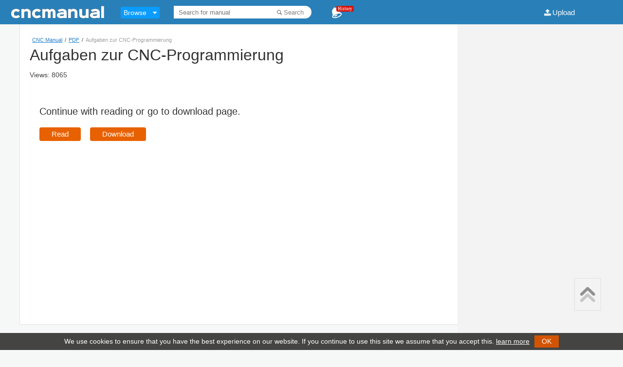

--- FILE ---
content_type: text/html; charset=UTF-8
request_url: https://cncmanual.com/aufgaben-zur-cnc-programmierung/
body_size: 25519
content:
<!doctype html><html lang="en-US"><head>
<meta http-equiv="Content-Type" content="text/html; charset=UTF-8" />
<script src="/js/device-detection.js" ></script>
<script src="/js/recentdocs.js" ></script>
<title>Aufgaben zur CNC-Programmierung pdf - CNC Manual</title>
<link rel="stylesheet" type="text/css" media="all" href="https://cncmanual.com/wp-content/themes/2016-XX/style.css" />
<!--[if lt IE 9]><script language="javascript" type="text/javascript" src="//html5shim.googlecode.com/svn/trunk/html5.js"></script><![endif]-->
<meta name="viewport" content="initial-scale=1,user-scalable=0,width=device-width" />
<link rel="apple-touch-icon" href="https://cncmanual.com/images/cncmanual.com-touchicon.png"/>
<meta name="author" content="cncmanual.com"/>
<meta name="publisher" content="cncmanual.com"/>
<meta property="og:site_name" content="cncmanual.com" />


<script src="//code.jquery.com/jquery-1.11.3.min.js"></script>
<script src="//code.jquery.com/jquery-migrate-1.2.1.min.js"></script>



<meta property="og:image" content="https://cncmanual.com/doc-images/5004.png">
<meta property="og:image:width" content="300"/>
<meta property="og:image:height" content="425"/>	
		
		<link rel="stylesheet" type="text/css" href="/viewer-1215/css/flexpaper_flat.css" />
		<script type="text/javascript" src="/viewer-1215/js/jquery.extensions.min.js"></script>
		<script type="text/javascript" src="/viewer-1215/js/flexpaper.js"></script>
		<script type="text/javascript" src="/viewer-1215/js/viewer.js"></script>
		
<script src="/js/jquery.prettySocial.min.js"></script>	














<link rel='canonical' href='https://cncmanual.com/aufgaben-zur-cnc-programmierung/' />
<link rel='shortcut icon' href='https://cncmanual.com/wp-content/themes/2016-XX/favicon.ico' /></head>
<body class="single">

<div id="head" style="width:100%;height:50px;">
<div id="header-wrapper">
	<div id="header">		
		<div id="text-logo"><a href="https://cncmanual.com"><img class="web-logo fl" alt="logo" src="https://cncmanual.com/wp-content/themes/2016-XX/images/cncmanual-com-logo.gif" /></a></div>
		<div class="navbar navbar-static-top browse-mega">
    <div class="container">        
        <div class="navbar-collapse">
          <ul class="nav navbar-nav lnt-nav-mega">
            <li class="dropdown">
              <a href="#" class="dropdown-toggle">Browse</a>
              <i class="icon-down-dir"></i>
              <div class="dropdown-menu">
                <div class="lnt-dropdown-mega-menu">                  
                  <ul class="lnt-category list-unstyled">
                    <li class="active"><a href="#subcategory-ABC">A B C</a></li>
                    <li class=""><a href="#subcategory-DEF">D E F</a></li>
                    <li class=""><a href="#subcategory-GHI">G H I</a></li>
                    <li class=""><a href="#subcategory-JKL">J K L</a></li>
                    <li class=""><a href="#subcategory-MNO">M N O</a></li>
                    <li class=""><a href="#subcategory-PQR">P Q R</a></li>
                    <li class=""><a href="#subcategory-STU">S T U</a></li>
                    <li class=""><a href="#subcategory-VWX">V W X</a></li>
                    <li class=""><a href="#subcategory-YZ">Y Z</a></li>
                    <li class=""><a href="#subcategory-09">0-9</a></li>					
                  </ul>                  
                  <div class="lnt-subcategroy-carousel-wrap container-fluid">
                  
<div id="subcategory-ABC" class="active"><div class="lnt-subcategory"><h3 class="lnt-category-name">A B C</h3><ul class="list-unstyled"><li><a href="https://cncmanual.com/a2z-cnc/">A2Z CNC</a></li><li><a href="https://cncmanual.com/abb-robotics/">ABB Robotics</a></li><li><a href="https://cncmanual.com/acer/">ACER</a></li><li><a href="https://cncmanual.com/aciera/">Aciera</a></li><li><a href="https://cncmanual.com/adtech/">ADTECH</a></li><li><a href="https://cncmanual.com/ajax-cnc/">Ajax CNC</a></li><li><a href="https://cncmanual.com/allen-bradley/">Allen-Bradley</a></li><li><a href="https://cncmanual.com/amada/">Amada</a></li><li><a href="https://cncmanual.com/anca/">ANCA</a></li><li><a href="https://cncmanual.com/andron/">Andron</a></li><li><a href="https://cncmanual.com/anilam/">ANILAM</a></li><li><a href="https://cncmanual.com/annn-yang/">ANNN YANG</a></li></ul><ul class="list-unstyled"><li><a href="https://cncmanual.com/autocad/">AutoCAD</a></li><li><a href="https://cncmanual.com/badog-cnc/">Badog CNC</a></li><li><a href="https://cncmanual.com/bcamcnc/">BCAMCNC</a></li><li><a href="https://cncmanual.com/berg-spanntechnik/">Berg Spanntechnik</a></li><li><a href="https://cncmanual.com/bison/">BISON</a></li><li><a href="https://cncmanual.com/bosch/">BOSCH</a></li><li><a href="https://cncmanual.com/boxford/">Boxford</a></li><li><a href="https://cncmanual.com/bridgeport/">Bridgeport</a></li><li><a href="https://cncmanual.com/brother-cnc/">Brother CNC</a></li><li><a href="https://cncmanual.com/buck-chuck/">Buck Chuck</a></li><li><a href="https://cncmanual.com/c-b-ferrari/">C.B.Ferrari</a></li><li><a href="https://cncmanual.com/cad-cam/">CAD/CAM</a></li></ul><ul class="list-unstyled"><li><a href="https://cncmanual.com/catalogs/">Catalogs</a></li><li><a href="https://cncmanual.com/celada/">CELADA</a></li><li><a href="https://cncmanual.com/centroid/">Centroid</a></li><li><a href="https://cncmanual.com/cimatron/">Cimatron</a></li><li><a href="https://cncmanual.com/cincinnati/">Cincinnati</a></li><li><a href="https://cncmanual.com/citizen/">Citizen</a></li><li><a href="https://cncmanual.com/cmz/">CMZ</a></li><li><a href="https://cncmanual.com/cnc-programming/">CNC Programming</a></li><li><a href="https://cncmanual.com/cnc-radian/">CNC Radian</a></li><li><a href="https://cncmanual.com/cnc-tube-bending/">CNC Tube Bending</a></li><li><a href="https://cncmanual.com/cybelec/">Cybelec</a></li></ul></div></div><div id="subcategory-DEF" class=""><div class="lnt-subcategory"><h3 class="lnt-category-name">D E F</h3><ul class="list-unstyled"><li><a href="https://cncmanual.com/d-electron/">D.Electron</a></li><li><a href="https://cncmanual.com/daewoo/">DAEWOO</a></li><li><a href="https://cncmanual.com/damencnc/">DamenCNC</a></li><li><a href="https://cncmanual.com/delem/">Delem</a></li><li><a href="https://cncmanual.com/denford/">Denford</a></li><li><a href="https://cncmanual.com/deskcnc/">DeskCNC</a></li><li><a href="https://cncmanual.com/dmg/">DMG</a></li><li><a href="https://cncmanual.com/doosan/">Doosan</a></li><li><a href="https://cncmanual.com/dugard/">DUGARD</a></li><li><a href="https://cncmanual.com/durma/">DURMA</a></li><li><a href="https://cncmanual.com/dyna-mechtronics/">DYNA Mechtronics</a></li><li><a href="https://cncmanual.com/elco/">ELCO</a></li></ul><ul class="list-unstyled"><li><a href="https://cncmanual.com/emco-winnc/">EMCO WinNC</a></li><li><a href="https://cncmanual.com/enroute/">EnRoute</a></li><li><a href="https://cncmanual.com/ermaksan/">ERMAKSAN</a></li><li><a href="https://cncmanual.com/esprit-cam/">ESPRIT CAM</a></li><li><a href="https://cncmanual.com/eta-17/">ETA-17</a></li><li><a href="https://cncmanual.com/fadal/">Fadal</a></li><li><a href="https://cncmanual.com/fagor/">Fagor</a></li><li><a href="https://cncmanual.com/fanuc/">Fanuc</a></li><li><a href="https://cncmanual.com/fanuc-robotics/">Fanuc Robotics</a></li><li><a href="https://cncmanual.com/fidia/">FIDIA</a></li><li><a href="https://cncmanual.com/flashcut-cnc/">FlashCut CNC</a></li><li><a href="https://cncmanual.com/forkardt/">Forkardt</a></li></ul><ul class="list-unstyled"><li><a href="https://cncmanual.com/fulltek-cnc/">Fulltek CNC</a></li></ul></div></div><div id="subcategory-GHI" class=""><div class="lnt-subcategory"><h3 class="lnt-category-name">G H I</h3><ul class="list-unstyled"><li><a href="https://cncmanual.com/giddings-lewis/">Giddings &amp; Lewis</a></li><li><a href="https://cncmanual.com/gildemeister/">GILDEMEISTER</a></li><li><a href="https://cncmanual.com/great-cnc/">GREAT CNC</a></li><li><a href="https://cncmanual.com/grizzly/">Grizzly</a></li><li><a href="https://cncmanual.com/gsk-cnc/">GSK CNC</a></li><li><a href="https://cncmanual.com/haas/">Haas</a></li><li><a href="https://cncmanual.com/hakko/">Hakko</a></li><li><a href="https://cncmanual.com/hardinge/">Hardinge</a></li><li><a href="https://cncmanual.com/harrison/">Harrison</a></li><li><a href="https://cncmanual.com/heidenhain/">Heidenhain</a></li><li><a href="https://cncmanual.com/hermle/">Hermle</a></li><li><a href="https://cncmanual.com/hitachi-seiki/">Hitachi Seiki</a></li></ul><ul class="list-unstyled"><li><a href="https://cncmanual.com/hnc/">HNC</a></li><li><a href="https://cncmanual.com/hunor/">HUNOR</a></li><li><a href="https://cncmanual.com/hurco/">Hurco</a></li><li><a href="https://cncmanual.com/hypertherm/">Hypertherm</a></li><li><a href="https://cncmanual.com/hyundai-wia/">Hyundai WIA</a></li><li><a href="https://cncmanual.com/index/">Index</a></li></ul></div></div><div id="subcategory-JKL" class=""><div class="lnt-subcategory"><h3 class="lnt-category-name">J K L</h3><ul class="list-unstyled"><li><a href="https://cncmanual.com/kafo-cnc/">KAFO CNC</a></li><li><a href="https://cncmanual.com/karmetal/">Karmetal</a></li><li><a href="https://cncmanual.com/kawasaki-robotics/">Kawasaki Robotics</a></li><li><a href="https://cncmanual.com/kellenberger/">KELLENBERGER</a></li><li><a href="https://cncmanual.com/kent-usa/">Kent USA</a></li><li><a href="https://cncmanual.com/king-rich/">King Rich</a></li><li><a href="https://cncmanual.com/knd-cnc/">KND CNC</a></li><li><a href="https://cncmanual.com/kuka-robotics/">KUKA Robotics</a></li><li><a href="https://cncmanual.com/linuxcnc/">LinuxCNC</a></li><li><a href="https://cncmanual.com/lnc/">LNC</a></li><li><a href="https://cncmanual.com/lyndex-nikken/">Lyndex-Nikken</a></li></ul></div></div><div id="subcategory-MNO" class=""><div class="lnt-subcategory"><h3 class="lnt-category-name">M N O</h3><ul class="list-unstyled"><li><a href="https://cncmanual.com/mach3/">Mach3</a></li><li><a href="https://cncmanual.com/machinemate/">MachineMate</a></li><li><a href="https://cncmanual.com/maho-cnc/">MAHO CNC</a></li><li><a href="https://cncmanual.com/makino/">Makino</a></li><li><a href="https://cncmanual.com/marposs/">Marposs</a></li><li><a href="https://cncmanual.com/mazak/">Mazak</a></li><li><a href="https://cncmanual.com/microcut/">Microcut</a></li><li><a href="https://cncmanual.com/milltronics/">Milltronics</a></li><li><a href="https://cncmanual.com/mitsubishi-cnc/">Mitsubishi CNC</a></li><li><a href="https://cncmanual.com/miyano/">Miyano</a></li><li><a href="https://cncmanual.com/monarch/">Monarch</a></li><li><a href="https://cncmanual.com/mori-seiki/">Mori Seiki</a></li></ul><ul class="list-unstyled"><li><a href="https://cncmanual.com/motoman-robotics/">Motoman Robotics</a></li><li><a href="https://cncmanual.com/multicam/">MultiCam CNC</a></li><li><a href="https://cncmanual.com/muratec/">Muratec</a></li><li><a href="https://cncmanual.com/myford/">Myford</a></li><li><a href="https://cncmanual.com/nct/">NCT</a></li><li><a href="https://cncmanual.com/nikken/">Nikken</a></li><li><a href="https://cncmanual.com/num-cnc/">NUM CNC</a></li><li><a href="https://cncmanual.com/oemax/">OEMax</a></li><li><a href="https://cncmanual.com/okk/">OKK</a></li><li><a href="https://cncmanual.com/okuma/">Okuma</a></li><li><a href="https://cncmanual.com/osai/">Osai</a></li></ul></div></div><div id="subcategory-PQR" class=""><div class="lnt-subcategory"><h3 class="lnt-category-name">P Q R</h3><ul class="list-unstyled"><li><a href="https://cncmanual.com/parker/">Parker</a></li><li><a href="https://cncmanual.com/pdf/">PDF</a></li><li><a href="https://cncmanual.com/philicam/">PHILICAM</a></li><li><a href="https://cncmanual.com/picocnc/">Picocnc</a></li><li><a href="https://cncmanual.com/planet-cnc/">Planet CNC</a></li><li><a href="https://cncmanual.com/plc-programmable-logic-controller/">PLC</a></li><li><a href="https://cncmanual.com/prodigy/">PRODIGY</a></li><li><a href="https://cncmanual.com/pronum-cnc/">Pronum CNC</a></li><li><a href="https://cncmanual.com/prototrak/">ProtoTRAK</a></li><li><a href="https://cncmanual.com/renishaw/">Renishaw</a></li><li><a href="https://cncmanual.com/robotics/">Robotics</a></li><li><a href="https://cncmanual.com/rohm/">Rohm</a></li></ul><ul class="list-unstyled"><li><a href="https://cncmanual.com/romi/">ROMI</a></li><li><a href="https://cncmanual.com/routout-cnc/">Routout CNC</a></li></ul></div></div><div id="subcategory-STU" class=""><div class="lnt-subcategory"><h3 class="lnt-category-name">S T U</h3><ul class="list-unstyled"><li><a href="https://cncmanual.com/sahinler-metal/">Sahinler Metal</a></li><li><a href="https://cncmanual.com/salecnc/">SaleCNC</a></li><li><a href="https://cncmanual.com/sauter/">Sauter</a></li><li><a href="https://cncmanual.com/schaublin/">Schaublin</a></li><li><a href="https://cncmanual.com/schunk/">SCHUNK</a></li><li><a href="https://cncmanual.com/selca-cnc/">Selca CNC</a></li><li><a href="https://cncmanual.com/selectra-cnc/">Selectra CNC</a></li><li><a href="https://cncmanual.com/sharp-industries/">Sharp Industries</a></li><li><a href="https://cncmanual.com/sherline/">Sherline</a></li><li><a href="https://cncmanual.com/siemens-sinumerik/">Siemens SINUMERIK</a></li><li><a href="https://cncmanual.com/simplex-cnc/">Simplex CNC</a></li><li><a href="https://cncmanual.com/simplexmotion/">SimplexMotion</a></li></ul><ul class="list-unstyled"><li><a href="https://cncmanual.com/smithy/">Smithy</a></li><li><a href="https://cncmanual.com/smt-swedturn/">SMT Swedturn</a></li><li><a href="https://cncmanual.com/smtcl/">SMTCL</a></li><li><a href="https://cncmanual.com/sodick/">Sodick</a></li><li><a href="https://cncmanual.com/syntec/">SYNTEC CNC</a></li><li><a href="https://cncmanual.com/taig/">TAIG</a></li><li><a href="https://cncmanual.com/technocnc/">Techno CNC</a></li><li><a href="https://cncmanual.com/topcnc/">TOPCNC</a></li><li><a href="https://cncmanual.com/tormach/">Tormach</a></li><li><a href="https://cncmanual.com/toshiba-machine/">Toshiba Machine</a></li><li><a href="https://cncmanual.com/tosnuc/">Tosnuc</a></li><li><a href="https://cncmanual.com/traub/">TRAUB</a></li></ul><ul class="list-unstyled"><li><a href="https://cncmanual.com/trotec-laser/">Trotec Laser</a></li><li><a href="https://cncmanual.com/twinhorn/">Twinhorn</a></li><li><a href="https://cncmanual.com/twintec/">Twintec</a></li><li><a href="https://cncmanual.com/type3/">Type3</a></li></ul></div></div><div id="subcategory-VWX" class=""><div class="lnt-subcategory"><h3 class="lnt-category-name">V W X</h3><ul class="list-unstyled"><li><a href="https://cncmanual.com/viccam/">Viccam</a></li><li><a href="https://cncmanual.com/viceroy-lathe/">Viceroy Lathe</a></li><li><a href="https://cncmanual.com/weihong/">WEIHONG</a></li><li><a href="https://cncmanual.com/wincnc/">WinCNC</a></li><li><a href="https://cncmanual.com/xyz-machine-tools/">XYZ Machine Tools</a></li></ul></div></div><div id="subcategory-YZ" class=""><div class="lnt-subcategory"><h3 class="lnt-category-name">Y Z</h3><ul class="list-unstyled"><li><a href="https://cncmanual.com/yasda/">YASDA</a></li><li><a href="https://cncmanual.com/yaskawa/">Yaskawa</a></li></ul></div></div><div id="subcategory-09" class=""><div class="lnt-subcategory"><h3 class="lnt-category-name">0-9</h3><ul class="list-unstyled"><li><a href="https://cncmanual.com/3d-printer/">3D Printer</a></li></ul></div></div>		
		
	                  
                  
                  
		   </div>
                </div>
              </div>
            </li>
          </ul>
        </div>
    </div>
</div>    		
		<div id="search-wrapper">
		<form method="get" id="searchform" action="https://cncmanual.com">
			<input type="text" placeholder="Search for manual" name="s" id="s" required>			
			<button type="submit" class="icon-search search-btn">Search</button>
		</form>
		
		</div>
		
		
		<div id="history-wrapper"><i class="icon-bell-1"></i>
			<span class="notification-counter">History</span>
							<script type="text/javascript">set_recent('aufgaben-zur-cnc-programmierung','5004','Aufgaben zur CNC-Programmierung');</script>
						
			<script type="text/javascript">show_recent();</script>			
		</div>
		
		<div id="upload-wrapper"><a class="upload-btn icon-upload" href="https://cncmanual.com/upload-cnc-manuals/">Upload</a>
		

			<div class="user-tools">				
							</div>
			

		</div>	
		
	</div>		
</div>








<div id="doc-info">
	<div class="breadcrumbs"><!-- Breadcrumb NavXT 5.2.2 -->
<span typeof="v:Breadcrumb"><a rel="v:url" property="v:title" title="Go to CNC Manual." href="https://cncmanual.com" class="home">CNC Manual</a></span>/<span typeof="v:Breadcrumb"><a rel="v:url" property="v:title" title="Go to the PDF category archives." href="https://cncmanual.com/pdf/" class="taxonomy category">PDF</a></span>/<span typeof="v:Breadcrumb"><span property="v:title">Aufgaben zur CNC-Programmierung</span></span></div>
	<h1 class="Uheader">Aufgaben zur CNC-Programmierung</h1>	
	<div>Views: 8065 <span></span></div>	
	
	
	
	<div id="user-action">
        <h4>Continue with reading or go to download page.</h4>
        <a onclick="initReader();">Read</a>
        <a href="https://cncmanual.com/download/5004/">Download</a>
        
        
        <div style="margin:20px 20px 0 0;">
            <script async src="//pagead2.googlesyndication.com/pagead/js/adsbygoogle.js"></script>
			<!-- CM_Single_336x280 -->
			<ins class="adsbygoogle"
			     style="display:inline-block;width:336px;height:280px"
			     data-ad-client="ca-pub-8273331535085880"
			     data-ad-slot="6415683900"></ins>
			<script>
			(adsbygoogle = window.adsbygoogle || []).push({});
			</script>
        </div>
        
        
    </div>

<script>
function initReader(){
	$('#user-action').remove();
	viewer.init();
    return false;
}
</script>
	
<style>
#user-action {padding: 20px;margin: 30px 0;}
#user-action h4{font-size: 20px;font-weight: 100;}
#user-action a {font-size: 15px;display: inline-block;padding: 2px 25px;color: #fff;border-radius: 4px;background: #E86100;margin-right: 15px;text-decoration: none;cursor: pointer;}
</style>
	
	
</div>

</div> <!-- id=head -->


<div id="side" style="width:340px;float:right;background:#f3f3f3;">
	
	<div class="bottom-doc">
		<div class="arrow_box"></div>
			
	</div>	
	<div style="margin:20px 0 0 20px;">
		
		
		<script async src="//pagead2.googlesyndication.com/pagead/js/adsbygoogle.js"></script>
		<!-- CM_Related Posts -->
		<ins class="adsbygoogle"
		     style="display:inline-block;width:300px;height:600px"
		     data-ad-client="ca-pub-8273331535085880"
		     data-ad-slot="7386152701"></ins>
		<script>
		(adsbygoogle = window.adsbygoogle || []).push({});
		</script>		
		
</div
>
<div class="related">
		  	      <h4>Recommended</h4>      
	      <div class="col"><ul class="rellist">
	      	        	<li>
				<a href="https://cncmanual.com/robot-control-and-programming-class-notes/"><img src="https://cncmanual.com/doc-images/5142.png" alt="Robot Control and Programming Class notes"/></a>	
				<div class="data">
					<a href="https://cncmanual.com/robot-control-and-programming-class-notes/">Robot Control and Programming Class notes</a>
					<div style="color:#4a4a4a;margin-top:4px">374 pages</div>
				</div>
	        	</li>
	        		         	        	<li>
				<a href="https://cncmanual.com/handtmann-service-solutions/"><img src="https://cncmanual.com/doc-images/5138.png" alt="Handtmann Service Solutions"/></a>	
				<div class="data">
					<a href="https://cncmanual.com/handtmann-service-solutions/">Handtmann Service Solutions</a>
					<div style="color:#4a4a4a;margin-top:4px">24 pages</div>
				</div>
	        	</li>
	        		         	        	<li>
				<a href="https://cncmanual.com/development-of-a-6-dof-robotic-test-system/"><img src="https://cncmanual.com/doc-images/5135.png" alt="Development of a 6-DOF Robotic Test System"/></a>	
				<div class="data">
					<a href="https://cncmanual.com/development-of-a-6-dof-robotic-test-system/">Development of a 6-DOF Robotic Test System</a>
					<div style="color:#4a4a4a;margin-top:4px">94 pages</div>
				</div>
	        	</li>
	        		         	        	<li>
				<a href="https://cncmanual.com/cnc-technology/"><img src="https://cncmanual.com/doc-images/5134.png" alt="CNC Technology"/></a>	
				<div class="data">
					<a href="https://cncmanual.com/cnc-technology/">CNC Technology</a>
					<div style="color:#4a4a4a;margin-top:4px">28 pages</div>
				</div>
	        	</li>
	        		         	        	<li>
				<a href="https://cncmanual.com/the-kuka-robot-programming-language/"><img src="https://cncmanual.com/doc-images/5132.png" alt="The KUKA Robot Programming Language"/></a>	
				<div class="data">
					<a href="https://cncmanual.com/the-kuka-robot-programming-language/">The KUKA Robot Programming Language</a>
					<div style="color:#4a4a4a;margin-top:4px">6 pages</div>
				</div>
	        	</li>
	        		         </ul></span>	</div>
</div>


<div class="toplayer">	
	<div class="gotop" style="display:block;" onclick="document.getElementById('pageContainer_0_documentViewer').scrollIntoView();" >
		<i class="topv icon-up-open" ></i>
		<i class="bottomv icon-up-open" ></i>
	</div>
</div></div>
	
	
	
	
	
<script>function lateloadtb(){$(".icon-download").attr("href", "https://cncmanual.com/download/5004/");			
				$('.wpfp-span').appendTo('#fav-wrapper');
				$('.wpfp-span').css('display', 'inline-block');				
			}</script>
			
								
		
			<div id="documentViewer" style="width:100%;height:100%;"></div>	
			<div id="datafile" data-doc=2016/05/100516/CNC_Ub/CNC_Ub data-pages=32 data-thispage=0 ><script>/*viewer.init();*/</script></div>			
		
	
	



<script type="text/javascript">
    function toggle_sharebox(){var e = document.getElementById('share-box');if(e.style.display == 'block') e.style.display = 'none'; else e.style.display = 'block'; $('.social-icon').prettySocial();}    
    function close_sharebox(){var e = document.getElementById('share-box'); if(e.style.display == 'block') e.style.display = 'none'; }	
</script>

<div id="share-box" class="share-box">
	<a title="Share on Facebook" class="icon-facebook fb social-icon" href="#" data-type="facebook" data-url="https://cncmanual.com/aufgaben-zur-cnc-programmierung/" data-title="Aufgaben zur CNC-Programmierung" data-description="Aufgaben zur CNC-Programmierung" data-media="https://cncmanual.com/doc-images/5004.png"></a>
	<a title="Share on Google+" class="icon-gplus gp social-icon" href="#" data-type="googleplus" data-url="https://cncmanual.com/aufgaben-zur-cnc-programmierung/" data-description="Aufgaben zur CNC-Programmierung"></a>
	<a title="Tweet this" class="icon-twitter tw social-icon" href="#" data-type="twitter" data-url="https://cncmanual.com/aufgaben-zur-cnc-programmierung/" data-description="Aufgaben zur CNC-Programmierung" data-via="cncmanual"></a>
	<i class="close" style="cursor: pointer;" onclick="close_sharebox();">x</i>
</div>




<script src="/js/mega.js" ></script>




<noscript><iframe src="https://www.googletagmanager.com/ns.html?id=GTM-MKFV6T7"
height="0" width="0" style="display:none;visibility:hidden"></iframe></noscript>
<script>(function(w,d,s,l,i){w[l]=w[l]||[];w[l].push({'gtm.start':
new Date().getTime(),event:'gtm.js'});var f=d.getElementsByTagName(s)[0],
j=d.createElement(s),dl=l!='dataLayer'?'&l='+l:'';j.async=true;j.src=
'https://www.googletagmanager.com/gtm.js?id='+i+dl;f.parentNode.insertBefore(j,f);
})(window,document,'script','dataLayer','GTM-MKFV6T7');</script>

<script>
  (function(i,s,o,g,r,a,m){i['GoogleAnalyticsObject']=r;i[r]=i[r]||function(){
  (i[r].q=i[r].q||[]).push(arguments)},i[r].l=1*new Date();a=s.createElement(o),
  m=s.getElementsByTagName(o)[0];a.async=1;a.src=g;m.parentNode.insertBefore(a,m)
  })(window,document,'script','//www.google-analytics.com/analytics.js','ga');

  ga('create', 'UA-54736754-1', 'auto');
  ga('send', 'pageview');

</script>



<style>#cookieNotice{background:#444443!important;font-size:14px!important;line-height:25px!important;padding: 5px 5px!important;}.learn-more{color: #fff!important;}</style>
<script src="/js/cookie.notice.min.js"></script>
<script>
    new cookieNoticeJS({       

       // Position for the cookie-notifier (default=bottom)
       //'cookieNoticePosition': 'top',

       // Shows the "learn more button (default=false)
       'learnMoreLinkEnabled': true,

       // The href of the learn more link must be applied if (learnMoreLinkEnabled=true)
       'learnMoreLinkHref': '/privacy/',

       // Text for optional learn more button
       'learnMoreLinkText':{
           'en':'learn more'
       },

       // The message will be shown again in X days
       'expiresIn': 30,

       // Dismiss button background color
       'buttonBgColor': '#d35400',  

       // Dismiss button text color
       'buttonTextColor': '#fff',

       // Notice background color
       'noticeBgColor': '#000',

       // Notice text color
       'noticeTextColor': '#fff',

       // the learnMoreLink color (default='#009fdd')
       'linkColor': '#f00',

       // The target of the learn more link (default='', or '_blank')
       'linkTarget': '',

       // Print debug output to the console (default=false)
       'debug': false
    });
</script>




</body>
</html>

--- FILE ---
content_type: text/html; charset=utf-8
request_url: https://www.google.com/recaptcha/api2/aframe
body_size: 266
content:
<!DOCTYPE HTML><html><head><meta http-equiv="content-type" content="text/html; charset=UTF-8"></head><body><script nonce="eUwyxB-Un-T-pU-VRKgddA">/** Anti-fraud and anti-abuse applications only. See google.com/recaptcha */ try{var clients={'sodar':'https://pagead2.googlesyndication.com/pagead/sodar?'};window.addEventListener("message",function(a){try{if(a.source===window.parent){var b=JSON.parse(a.data);var c=clients[b['id']];if(c){var d=document.createElement('img');d.src=c+b['params']+'&rc='+(localStorage.getItem("rc::a")?sessionStorage.getItem("rc::b"):"");window.document.body.appendChild(d);sessionStorage.setItem("rc::e",parseInt(sessionStorage.getItem("rc::e")||0)+1);localStorage.setItem("rc::h",'1770035206888');}}}catch(b){}});window.parent.postMessage("_grecaptcha_ready", "*");}catch(b){}</script></body></html>